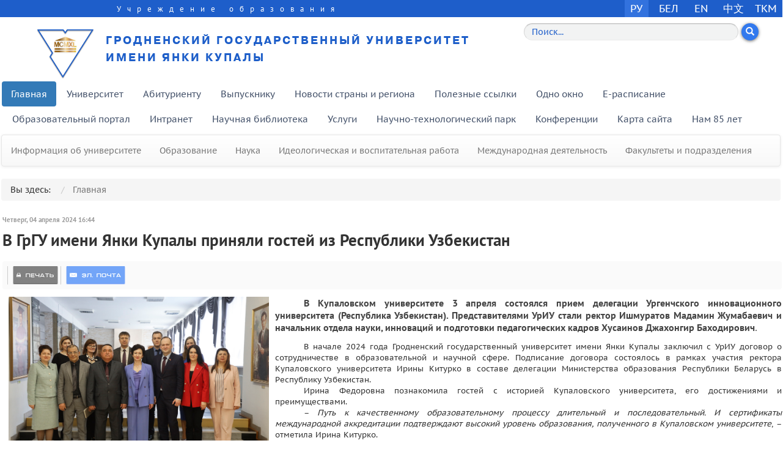

--- FILE ---
content_type: text/html; charset=utf-8
request_url: https://www.grsu.by/component/k2/item/49753-v-grgu-imeni-yanki-kupaly-prinyali-gostej-iz-respubliki-uzbekistan.html
body_size: 11374
content:
<!DOCTYPE html><html prefix="og: http://ogp.me/ns#" lang="ru-RU"><head><meta http-equiv="X-UA-Compatible" content="IE=edge"><base href="https://www.grsu.by/component/k2/item/49753-v-grgu-imeni-yanki-kupaly-prinyali-gostej-iz-respubliki-uzbekistan.html" /><meta http-equiv="content-type" content="text/html; charset=utf-8" /><meta name="keywords" content="гргу,международная деятельность" /><meta name="rights" content="Гродненский государственный университет имени Янки Купалы" /><meta property="og:url" content="https://www.grsu.by/component/k2/item/49753-v-grgu-imeni-yanki-kupaly-prinyali-gostej-iz-respubliki-uzbekistan.html" /><meta property="og:type" content="article" /><meta property="og:title" content="Гродненский государственный университет имени Янки Купалы - В ГрГУ имени Янки Купалы приняли гостей из Республики Узбекистан" /><meta property="og:description" content="В Купаловском университете 3 апреля состоялся прием делегации Ургенчского инновационного университета (Республика Узбекистан). Представителями УрИУ стали ректор Ишмуратов Мадамин Жумабаевич и начальник отдела науки, инноваций и подготовки педагогических кадров Хусаинов Джахонгир Баходирович. В начал..." /><meta name="twitter:card" content="summary" /><meta name="twitter:site" content="@grsu_grodno" /><meta name="twitter:title" content="Гродненский государственный университет имени Янки Купалы - В ГрГУ имени Янки Купалы приняли гостей из Республики Узбекистан" /><meta name="twitter:description" content="В Купаловском университете 3 апреля состоялся прием делегации Ургенчского инновационного университета (Республика Узбекистан). Представителями УрИУ стали ректор Ишмуратов Мадамин Жумабаевич и начальни..." /><meta name="description" content="В Купаловском университете 3 апреля состоялся прием делегации Ургенчского инновационного университета (Республика Узбекистан). Представителями УрИУ ст..." /><title>Гродненский государственный университет имени Янки Купалы - В ГрГУ имени Янки Купалы приняли гостей из Республики Узбекистан</title><link href="/templates/grsu/favicon.ico" rel="shortcut icon" type="image/vnd.microsoft.icon" /><link href="https://www.grsu.by/component/k2/item/49753-v-grgu-imeni-yanki-kupaly-prinyali-gostej-iz-respubliki-uzbekistan.html" rel="canonical" /><link href="https://cdn.jsdelivr.net/npm/magnific-popup@1.1.0/dist/magnific-popup.min.css" rel="stylesheet" type="text/css" /><link href="https://cdn.jsdelivr.net/npm/simple-line-icons@2.4.1/css/simple-line-icons.css" rel="stylesheet" type="text/css" /><link href="/components/com_k2/css/k2.css?v=2.10.3&b=20200429" rel="stylesheet" type="text/css" /><link rel="stylesheet" type="text/css" href="/media/plg_jchoptimize/cache/css/1174c52d02c810201cdfe4092f3f9715.css" /><link href="/plugins/system/jcemediabox/css/jcemediabox.css?1d12bb5a40100bbd1841bfc0e498ce7b" rel="stylesheet" type="text/css" /><link href="/plugins/system/jcemediabox/themes/standard/css/style.css?50fba48f56052a048c5cf30829163e4d" rel="stylesheet" type="text/css" /><link href="/media/mod_languages/css/template.css" rel="stylesheet" type="text/css" /><style type="text/css">.mfp-iframe-holder{padding:10px}.mfp-iframe-holder .mfp-content{max-width:100%;width:100%;height:100%}.mfp-iframe-scaler iframe{background:#fff;padding:10px;box-sizing:border-box;box-shadow:none}</style> <script type="application/json" class="joomla-script-options new">{"csrf.token":"8c6573dea2986982b849aa4e4df97c72","system.paths":{"root":"","base":""}}</script> <script type="application/ld+json">{"@context":"https://schema.org","@type":"Article","mainEntityOfPage":{"@type":"WebPage","@id":"https://www.grsu.by/component/k2/item/49753-v-grgu-imeni-yanki-kupaly-prinyali-gostej-iz-respubliki-uzbekistan.html"},"url":"https://www.grsu.by/component/k2/item/49753-v-grgu-imeni-yanki-kupaly-prinyali-gostej-iz-respubliki-uzbekistan.html","headline":"Гродненский государственный университет имени Янки Купалы - В ГрГУ имени Янки Купалы приняли гостей из Республики Узбекистан","datePublished":"2024-04-04 13:44:43","dateModified":"2024-04-04 13:44:43","author":{"@type":"Person","name":"АРИНОВИЧ АНАСТАСИЯ ЮРЬЕВНА","url":"https://www.grsu.by/component/k2/itemlist/user/4972-apinovichanastasiyayupyevna.html"},"publisher":{"@type":"Organization","name":"Гродненский государственный университет имени Янки Купалы","url":"https://www.grsu.by/","logo":{"@type":"ImageObject","name":"Гродненский государственный университет имени Янки Купалы","width":"","height":"","url":"https://www.grsu.by/"}},"articleSection":"https://www.grsu.by/component/k2/itemlist/category/20-medunarodnaya-deyatelnost.html","keywords":"гргу,международная деятельность","description":"В Купаловском университете 3 апреля состоялся прием делегации Ургенчского инновационного университета (Республика Узбекистан). Представителями УрИУ стали ректор Ишмуратов Мадамин Жумабаевич и начальник отдела науки, инноваций и подготовки педагогических кадров Хусаинов Джахонгир Баходирович.","articleBody":"В Купаловском университете 3 апреля состоялся прием делегации Ургенчского инновационного университета (Республика Узбекистан). Представителями УрИУ стали ректор Ишмуратов Мадамин Жумабаевич и начальник отдела науки, инноваций и подготовки педагогических кадров Хусаинов Джахонгир Баходирович. В начале 2024 года Гродненский государственный университет имени Янки Купалы заключил с УрИУ договор о сотрудничестве в образовательной и научной сфере. Подписание договора состоялось в рамках участия ректора Купаловского университета Ирины Китурко в составе делегации Министерства образования Республики Беларусь в Республику Узбекистан. Ирина Федоровна познакомила гостей с историей Купаловского университета, его достижениями и преимуществами. – Путь к качественному образовательному процессу длительный и последовательный. И сертификаты международной аккредитации подтверждают высокий уровень образования, полученного в Купаловском университете, – отметила Ирина Китурко. На встрече обсуждались перспективы сотрудничества, в том числе в области совместного проведения научных мероприятий. Также гости выразили интерес к подготовке студентов по специальностям «Экономика», «Психология», «История», «Начальное образование» и «Туризм и гостеприимство» в различных формах. – Купаловский университет перспективен с точки зрения сохранения традиций и использования инноваций, – отметил ректор Ургенчского инновационного университета. Обе стороны выразили заинтересованность в дальнейшем плодотворном сотрудничестве с целью обогащения образовательного процесса обоих учреждений образования. Встреча продолжилась знакомством гостей с потенциалом Научно-технологического парка ГрГУ имени Янки Купалы, а также факультетов психологии и экономики и управления."}</script><link rel="stylesheet" type="text/css" href="/media/plg_jchoptimize/cache/css/7d1655232343444062cc8058a4a51291.css" /> <script type="application/javascript" src="/media/plg_jchoptimize/cache/js/54c818c91500d98ddf622d2925bc5d19.js"></script> <script src="https://cdn.jsdelivr.net/npm/magnific-popup@1.1.0/dist/jquery.magnific-popup.min.js" type="text/javascript"></script> <script src="/media/k2/assets/js/k2.frontend.js?v=2.10.3&b=20200429&sitepath=/" type="text/javascript"></script> <script type="application/javascript" src="/media/plg_jchoptimize/cache/js/c426916bcad71ed78c797c7ab72c97c7.js"></script> <script src="/plugins/system/jcemediabox/js/jcemediabox.js?0c56fee23edfcb9fbdfe257623c5280e" type="text/javascript"></script> <script type="text/javascript">JCEMediaBox.init({popup:{width:"",height:"",legacy:0,lightbox:0,shadowbox:0,resize:1,icons:1,overlay:1,overlayopacity:0.8,overlaycolor:"#000000",fadespeed:500,scalespeed:500,hideobjects:0,scrolling:"fixed",close:2,labels:{'close':'Закрыть','next':'Далее','previous':'Назад','cancel':'Отмена','numbers':'{$current} из {$total}'},cookie_expiry:"",google_viewer:0},tooltip:{className:"tooltip",opacity:0.8,speed:150,position:"br",offsets:{x:16,y:16}},base:"/",imgpath:"plugins/system/jcemediabox/img",theme:"standard",themecustom:"",themepath:"plugins/system/jcemediabox/themes",mediafallback:0,mediaselector:"audio,video"});jQuery(function($){initTooltips();$("body").on("subform-row-add",initTooltips);function initTooltips(event,container){container=container||document;$(container).find(".hasTooltip").tooltip({"html":true,"container":"body"});}});</script><link href="/templates/grsu/css/modules/menu.css?ver=126" rel="stylesheet" media="screen"><link href="/templates/grsu/css/modules/k2articles.css?ver=126" rel="stylesheet" media="screen"><link href="/templates/grsu/css/modules/jo_k2_slideshow.css" rel="stylesheet" media="screen"><link href="/templates/grsu/css/modules/plitka.css?ver=124" rel="stylesheet" media="screen"><link href="/templates/grsu/css/modules/achievements.css" rel="stylesheet" media="screen"><link href="/templates/grsu/css/modules/styles-carousel.css" rel="stylesheet" media="screen"><link href="/templates/grsu/css/modules/massmedia.css" rel="stylesheet" media="screen"><link href="/templates/grsu/css/modules/tiles.css?ver=1" rel="stylesheet" media="screen"><link href="/templates/grsu/css/modules/modules.css?ver=124" rel="stylesheet" media="screen"><link rel="stylesheet" type="text/css" href="/media/plg_jchoptimize/cache/css/096bfe997ce3b660709a4f85ba0e8207.css" /><link href="/templates/grsu/css/modules/smartcountdown.css?ver=1" rel="stylesheet" media="screen"><link rel="stylesheet" type="text/css" href="/media/plg_jchoptimize/cache/css/c73a950c5d5df2b96268a7235b05d500.css" /><link rel="apple-touch-icon" href="/templates/grsu/apple-touch-icon.png"><link rel="icon" href="/templates/grsu/favicon.ico"><!--[if lt IE 9]>
        <script async src="https://oss.maxcdn.com/html5shiv/3.7.2/html5shiv.min.js"></script>
        <script async src="https://oss.maxcdn.com/respond/1.4.2/respond.min.js"></script>
        <link href="/templates/grsu/css/ie8.css" rel="stylesheet" media="screen">
    <![endif]--><meta name="yandex-verification" content="50b60b688739f0ad" /><meta name="google-site-verification" content="u4iyllxBMynGWG6IWQAn9mN_OuOsoI5JLp2CMFZP54Y" /> <script type="application/javascript" src="/media/plg_jchoptimize/cache/js/1fd170f9262cfaf31b9c15c3b8d61684.js"></script> <script type="text/javascript">(function(i,s,o,g,r,a,m){i['GoogleAnalyticsObject']=r;i[r]=i[r]||function(){(i[r].q=i[r].q||[]).push(arguments)},i[r].l=1*new Date();a=s.createElement(o),m=s.getElementsByTagName(o)[0];a.async=1;a.src=g;m.parentNode.insertBefore(a,m)})(window,document,'script','//www.google-analytics.com/analytics.js','ga');ga('create','UA-27287784-1','grsu.by');ga('send','pageview');</script> <script async src="https://www.googletagmanager.com/gtag/js?id=G-LS55YJQ3VP"></script> <script>window.dataLayer=window.dataLayer||[];function gtag(){dataLayer.push(arguments);}
gtag('js',new Date());gtag('config','G-LS55YJQ3VP');gtag('config','G-VZB5DCY9LP');</script> </head><body> <header id="top"><div class="container-fluid"><div class="row blueline"><div class="col-sm-7 col-md-7 col-lg-7 eduline"><h5>Учреждение образования</h5></div><div class="col-sm-5 col-md-5 col-lg-5 langtoggle text-right"><div class="mod-languages"><ul class="lang-inline"> <li class="lang-active" dir="ltr"> <a href="/component/k2/item/49753-v-grgu-imeni-yanki-kupaly-prinyali-gostej-iz-respubliki-uzbekistan.html"> РУ </a> </li> <li class="" dir="ltr"> <a href="/by/"> БЕЛ </a> </li> <li><a href="http://en.grsu.by/index.php?lang=en" target="_blank">EN</a></li> <li><a href="http://en.grsu.by/index.php?lang=cn" target="_blank">中文</a></li> <li><a href="http://en.grsu.by/index.php?lang=tm" target="_blank">TKM</a></li> </ul> </div> </div> </div><div class="row"> </div><div class="row" style="/* background-image: url('/templates/grsu/img/Fon.png'); */"><div class="col-sm-8 col-md-8 col-lg-8"> <a href="/" class="link"><h1 class="sitename"> <img src="/templates/grsu/img/logo.png" alt="Гродненский государственный университет имени Янки Купалы"> Гродненский государственный университет имени Янки Купалы </h1></a> </div><div id="k2ModuleBox404" class="col-xs-12 col-sm-4 col-md-4 k2SearchBlock"><form action="/component/k2/itemlist/search.html" method="get" autocomplete="off" class="k2SearchBlockForm"><div class="row search_top"><div class="col-xs-10 col-sm-10 col-md-10 search_form"> <input type="text" value="Поиск..." name="searchword" maxlength="" size="" alt="Поиск" class="inputbox form-control search" onblur="if(this.value=='') this.value='Поиск...';" onfocus="if(this.value=='Поиск...') this.value='';" /> </div><div class="col-xs-2 col-sm-2 col-md-2 search_form"> <button type="submit" class="btn search-btn glyphicon glyphicon-search" onclick="this.form.searchword.focus();"></button> <input type="hidden" name="categories" value="" /> </div></div></form></div><div class="col-sm-4 col-md-4 col-lg-4"> </div> </div><div class="row"><div class="col-sm-12 col-md-12 col-lg-12 text-left headermenu"><ul class="menu nav nav-pills pull-left"> <li class="item-145 active current parent"><a href="/" >Главная</a></li><li class="item-2365"><a href="/glavnaya/univer.html" >Университет</a></li><li class="item-142"><a href="https://abit.grsu.by" target="_blank" rel="noopener noreferrer">Абитуриенту</a></li><li class="item-1422 parent"><a href="/vypuskniku-ru.html" >Выпускнику</a></li><li class="item-1435"><a href="/cal.html" >Новости страны и региона</a></li><li class="item-2072"><a href="/poleznye-ssylki.html" >Полезные ссылки</a></li><li class="item-1615"><a href="/glavnaya/odno-okno.html" >Одно окно</a></li><li class="item-1438 parent"><a href="/e-raspisanie/student.html" >E-расписание</a></li><li class="item-568"><a href="https://edu.grsu.by" target="_blank" rel="noopener noreferrer">Образовательный портал</a></li><li class="item-143"><a href="https://intra.grsu.by" target="_blank" rel="noopener noreferrer">Интранет</a></li><li class="item-2218"><a href="https://lib.grsu.by/" target="_blank" rel="noopener noreferrer">Научная библиотека</a></li><li class="item-144"><a href="https://market.grsu.by" target="_blank" rel="noopener noreferrer">Услуги</a></li><li class="item-2067"><a href="/ntp.html" >Научно-технологический парк</a></li><li class="item-2287"><a href="/glavnaya/science/konferentsii.html" >Конференции</a></li><li class="item-1635"><a href="/sitemap.html" >Карта сайта</a></li><li class="item-2360"><a href="/nam-85-let.html" >Нам 85 лет</a></li></ul></div></div></div></header><aside><div class="container-fluid"> <nav class="navbar navbar-default"><ul class="menu nav navbar-nav" id="menutop"> <li class="item-1143 parent"><a class="item-1143 parent"href="/glavnaya/univer.html" >Информация об университете</a></li><li class="item-1144 parent"><a class="item-1144 parent"href="/glavnaya/edu.html" >Образование</a></li><li class="item-1145 parent"><a class="item-1145 parent"href="/glavnaya/science.html" >Наука</a></li><li class="item-1146 parent"><a class="item-1146 parent"href="/glavnaya/upbringing.html" >Идеологическая и воспитательная работа</a></li><li class="item-1148 parent"><a class="item-1148 parent"href="/glavnaya/intactivity.html" >Международная деятельность</a></li><li class="item-1147 parent"><a class="item-1147 parent"href="/glavnaya/department.html" >Факультеты и подразделения</a></li></ul></nav><ol itemscope itemtype="https://schema.org/BreadcrumbList" class="breadcrumb "> <li> Вы здесь: &#160; </li> <li itemprop="itemListElement" itemscope itemtype="https://schema.org/ListItem" class="active"> <span itemprop="name"> Главная </span> <meta itemprop="position" content="1"></li> </ol><div class="clearfix"></div><div class="clearfix"></div><div class="row"><div class="col-sm-12 col-md-12 col-lg-12"><div id="system-message-container"> </div><div class="row"><div class="col-md-12"> <span id="startOfPageId49753"></span> <div id="k2Container" class="itemView"><div class="itemHeader"> <span class="itemDateCreated"> Четверг, 04 апреля 2024 16:44 </span> <h2 class="itemTitle"> В ГрГУ имени Янки Купалы приняли гостей из Республики Узбекистан </h2></div><div class="itemToolbar"><ul> <li> <span class="itemTextResizerTitle">размер шрифта</span> <a href="#" id="fontDecrease"> <span>уменьшить размер шрифта</span> <img src="/components/com_k2/images/system/blank.gif" alt="уменьшить размер шрифта" /> </a> <a href="#" id="fontIncrease"> <span>увеличить размер шрифта</span> <img src="/components/com_k2/images/system/blank.gif" alt="увеличить размер шрифта" /> </a> </li> <li> <a class="itemPrintLink" rel="nofollow" href="/component/k2/item/49753-v-grgu-imeni-yanki-kupaly-prinyali-gostej-iz-respubliki-uzbekistan.html?tmpl=component&amp;print=1" onclick="window.open(this.href,'printWindow','width=900,height=600,location=no,menubar=no,resizable=yes,scrollbars=yes'); return false;"> <span>Печать</span> </a> </li> <li> <a class="itemEmailLink" rel="nofollow" href="/component/mailto/?tmpl=component&amp;template=grsu&amp;link=3cd691558de54649b5adc1813d51d9910dfcc62b" onclick="window.open(this.href,'emailWindow','width=400,height=350,location=no,menubar=no,resizable=no,scrollbars=no'); return false;"> <span>Эл. почта</span> </a> </li> </ul><div class="clr"></div></div><div class="itemBody"><div class="itemIntroText"><p style="margin-bottom: 0.0001pt; text-align: justify; text-indent: 35.45pt; line-height: normal;"><strong><img src="/images/gallery/2024/4/04_yzbekistan/IMG_7033.jpg" alt="IMG 7033" width="426" height="284" style="margin: 0px 10px 5px; float: left;" />В Купаловском университете 3 апреля состоялся прием делегации Ургенчского инновационного университета (Республика Узбекистан). Представителями УрИУ стали ректор Ишмуратов Мадамин Жумабаевич и начальник отдела науки, инноваций и подготовки педагогических кадров Хусаинов Джахонгир Баходирович</strong>.</p></div><div class="itemFullText"><p style="margin-bottom: 0.0001pt; text-align: justify; text-indent: 35.45pt; line-height: normal;">В начале 2024 года Гродненский государственный университет имени Янки Купалы заключил с УрИУ договор о сотрудничестве в образовательной и научной сфере. Подписание договора состоялось в рамках участия ректора Купаловского университета Ирины Китурко в составе делегации Министерства образования Республики Беларусь в Республику Узбекистан.</p><p style="margin-bottom: 0.0001pt; text-align: justify; text-indent: 35.45pt; line-height: normal;">Ирина Федоровна познакомила гостей с историей Купаловского университета, его достижениями и преимуществами.</p><p style="margin-bottom: 0.0001pt; text-align: justify; text-indent: 35.45pt; line-height: normal;">– <em>Путь к качественному образовательному процессу длительный и последовательный. И сертификаты международной аккредитации подтверждают высокий уровень образования, полученного в Купаловском университете</em>, – отметила Ирина Китурко.</p><p style="margin-bottom: 0.0001pt; text-align: justify; text-indent: 35.45pt; line-height: normal;">На встрече обсуждались перспективы сотрудничества, в том числе в области совместного проведения научных мероприятий. Также гости выразили интерес к подготовке студентов по специальностям «Экономика», «Психология», «История», «Начальное образование» и «Туризм и гостеприимство» в различных формах.</p><p style="margin-bottom: 0.0001pt; text-align: justify; text-indent: 35.45pt; line-height: normal;">– <em>Купаловский университет перспективен с точки зрения сохранения традиций и использования инноваций</em>, – отметил ректор Ургенчского инновационного университета.</p><p style="margin-bottom: 0.0001pt; text-align: justify; text-indent: 35.45pt; line-height: normal;">Обе стороны выразили заинтересованность в дальнейшем плодотворном сотрудничестве с целью обогащения образовательного процесса обоих учреждений образования.</p><p style="margin-bottom: 0.0001pt; text-align: justify; text-indent: 35.45pt; line-height: normal;">Встреча продолжилась знакомством гостей с потенциалом Научно-технологического парка ГрГУ имени Янки Купалы, а также факультетов психологии и экономики и управления.</p><p>&nbsp;</p><p style="text-align: center;"><div id="gallery-6855-6977e23b9dd47" class="wk-slideshow wk-slideshow-default" data-widgetkit="slideshow" data-options='{"lightbox":0,"index":0,"buttons":1,"navigation":1,"style":"default","width":600,"height":400,"autoplay":1,"order":"default","interval":5000,"duration":500,"slices":20,"animated":"fade","caption_animation_duration":500}'><div><ul class="slides"> <li><img src="/cache/widgetkit/gallery/6855/IMG_6969-1023c8dd47.jpg" width="600" height="400" alt="IMG_6969" /></li> <li><img src="[data-uri]" data-src="/cache/widgetkit/gallery/6855/IMG_6973-394d83b858.jpg" width="600" height="400" alt="IMG_6973" /></li> <li><img src="[data-uri]" data-src="/cache/widgetkit/gallery/6855/IMG_6975-3b9f31eaae.jpg" width="600" height="400" alt="IMG_6975" /></li> <li><img src="[data-uri]" data-src="/cache/widgetkit/gallery/6855/IMG_6984-e58e2a1575.jpg" width="600" height="400" alt="IMG_6984" /></li> <li><img src="[data-uri]" data-src="/cache/widgetkit/gallery/6855/IMG_6988-ffdbde3b0f.jpg" width="600" height="400" alt="IMG_6988" /></li> <li><img src="[data-uri]" data-src="/cache/widgetkit/gallery/6855/IMG_6992-f41bebad86.jpg" width="600" height="400" alt="IMG_6992" /></li> <li><img src="[data-uri]" data-src="/cache/widgetkit/gallery/6855/IMG_7021-f32db5ae57.jpg" width="600" height="400" alt="IMG_7021" /></li> <li><img src="[data-uri]" data-src="/cache/widgetkit/gallery/6855/IMG_7033-3b410d23dc.jpg" width="600" height="400" alt="IMG_7033" /></li> <li><img src="[data-uri]" data-src="/cache/widgetkit/gallery/6855/IMG_7037-dfa295b30f.jpg" width="600" height="400" alt="IMG_7037" /></li> </ul><div class="next"></div><div class="prev"></div><div class="caption"></div><ul class="captions"><li></li><li></li><li></li><li></li><li></li><li></li><li></li><li></li><li></li></ul></div><ul class="nav"><li><span></span></li><li><span></span></li><li><span></span></li><li><span></span></li><li><span></span></li><li><span></span></li><li><span></span></li><li><span></span></li><li><span></span></li></ul></div></p></div><div class="clr"></div><div class="clr"></div></div><div class="itemSocialSharing"><div class="itemTwitterButton"> <a href="https://twitter.com/share" class="twitter-share-button" data-count="horizontal" data-via="grsu_grodno"> Твитнуть </a> <script type="text/javascript" src="//platform.twitter.com/widgets.js"></script> </div><div class="itemFacebookButton"><div id="fb-root"></div> <script type="text/javascript">(function(d,s,id){var js,fjs=d.getElementsByTagName(s)[0];if(d.getElementById(id))return;js=d.createElement(s);js.id=id;js.src="//connect.facebook.net/ru_RU/all.js#xfbml=1";fjs.parentNode.insertBefore(js,fjs);}(document,'script','facebook-jssdk'));</script><div class="fb-like" layout="button_count" share="1"></div></div><div class="clr"></div></div><div class="itemLinks"><div class="itemCategory"> <span>Опубликовано в</span> <a href="/component/k2/itemlist/category/20-medunarodnaya-deyatelnost.html">Международная деятельность</a> </div><div class="itemTagsBlock"> <span>Теги</span> <ul class="itemTags"> <li><a href="/component/k2/itemlist/tag/гргу.html">гргу</a></li> <li><a href="/component/k2/itemlist/tag/международная%20деятельность.html">международная деятельность</a></li> </ul><div class="clr"></div></div><div class="clr"></div></div></div></div><div class="col-md-3 hidden"><div class="newsList"><div class="newsListTitle"><div class="newsListTitle_h3"><h3>Новости</h3></div></div></div><div class="clr"></div></div></div><div class="itemBackToTop"> <a class="k2Anchor" href="/component/k2/item/49753-v-grgu-imeni-yanki-kupaly-prinyali-gostej-iz-respubliki-uzbekistan.html#startOfPageId49753"> Наверх </a> </div><div class="clr"></div></div></div><div class="clearfix"></div></div></aside><br><footer><div class="container-fluid"><div class="row banners"><div class="col-sm-12 col-md-12 col-lg-12 text-center"><ul> <li> <a href="https://www.president.gov.by/" target="_blank"> <img class="img-responsive" src="/templates/grsu/img/ban1.png" width="160" height="45" alt=""> </a> </li> <li> <a href="https://www.government.by" target="_blank"> <img class="img-responsive" src="/templates/grsu/img/ban6.png" width="160" height="45" alt=""> </a> </li> <li> <a href="https://edu.gov.by/" target="_blank"> <img class="img-responsive" src="/templates/grsu/img/ban2.png" width="160" height="45" alt=""> </a> </li> <li> <a href="https://www.mil.by" target="_blank"> <img class="img-responsive" src="/templates/grsu/img/ban7.png" width="160" height="45" alt=""> </a> </li> <li> <a href="http://xn----7sbgfh2alwzdhpc0c.xn--90ais/" target="_blank"> <img class="img-responsive" src="/templates/grsu/img/ban3.png" width="160" height="45" alt=""> </a> </li> <li> <a href="https://xn--d1acdremb9i.xn--90ais/" target="_blank"> <img class="img-responsive" src="/templates/grsu/img/ban8.png" width="160" height="45" alt=""> </a> </li> <li> <a href="https://www.abiturient.by/" target="_blank"> <img class="img-responsive" src="/templates/grsu/img/ban5.png" width="160" height="45" alt=""> </a> </li> <li> <a href="https://pravo.by/" target="_blank"> <img class="img-responsive" src="/templates/grsu/img/ban9.png" width="160" height="45" alt=""> </a> </li> </ul> </div> </div><div class="clearfix"></div><div class="row unititle text-center"><h5>Высшее образование в Республике Беларусь</h5></div><div class="row universities"><div class="col-sm-12 col-md-12 text-center"><div class="carousel shadow"><div class="carousel-button-left"><a href="#"></a></div><div class="carousel-button-right"><a href="#"></a></div><div class="carousel-wrapper"><div class="carousel-items"><div class="carousel-block"> <center> <a href="http://www.institutemvd.by/" target="_blank"> <img src="/images/logo_www/imvd.png" alt="Могилевский институт МВД Республики Беларусь" title="Могилевский институт МВД Республики Беларусь" /> </a> </center> </div><div class="carousel-block"> <center> <img src="/images/logo_www/akad_mu.png" alt="Белорусская государственная академия музыки" title="Белорусская государственная академия музыки" /> </center> </div><div class="carousel-block"> <center> <a href="http://bseu.by" target="_blank"> <img src="/images/logo_www/bseu-logo.gif" alt="Белорусский государственный экономический университет" title="Белорусский государственный экономический университет" /> </a> </center> </div><div class="carousel-block"> <center> <img src="/images/logo_www/belmapo.png" alt="Белорусская медицинская академия последипломного образования" title="Белорусская медицинская академия последипломного образования" /> </center> </div><div class="carousel-block"> <center> <a href="http://www.ggau.by/" target="_blank"> <img src="/images/logo_www/ggau.png" alt="Гродненский государственный аграрный университет" title="Гродненский государственный аграрный университет" /> </a> </center> </div><div class="carousel-block"> <center> <a href="http://www.grsmu.by/" target="_blank"> <img src="/images/logo_www/grsmu.png" alt="Гродненский государственный медицинский университет" title="Гродненский государственный медицинский университет" /> </a> </center> </div><div class="carousel-block"> <center> <img src="/images/logo_www/bip.png" alt="БИП - Институт правоведения" title="БИП - Институт правоведения" /> </center> </div><div class="carousel-block"> <center> <a href="http://www.gsmu.by/" target="_blank"> <img src="/images/logo_www/gsmu.png" alt="Гомельский государственный медицинский университет" title="Гомельский государственный медицинский университет" /> </a> </center> </div><div class="carousel-block"> <center> <img src="/images/logo_www/bsmu.png" alt="Белорусский государственный медицинский университет" title="Белорусский государственный медицинский университет" /> </center> </div><div class="carousel-block"> <center> <img src="/images/logo_www/bteu.png" alt="Белорусский торгово-экономический университет потребительской кооперации" title="Белорусский торгово-экономический университет потребительской кооперации" /> </center> </div><div class="carousel-block"> <center> <a href="https://www.bstu.by/" target="_blank"> <img src="/images/logo_www/bstu.png" alt="Брестский государственный технический университет" title="Брестский государственный технический университет" /> </a> </center> </div><div class="carousel-block"> <center> <a href="http://www.brsu.by/" target="_blank"> <img src="/images/logo_www/brsu.png" alt="Брестский государственный университет имени А.С. Пушкина" title="Брестский государственный университет имени А.С. Пушкина" /> </a> </center> </div><div class="carousel-block"> <center> <img src="/images/logo_www/vstu.png" alt="Витебский государственный технологический университет" title="Витебский государственный технологический университет" /> </center> </div><div class="carousel-block"> <center> <a href="http://www.barsu.by/" target="_blank"> <img src="/images/logo_www/barsu.gif" alt="Барановичский государственный университет" title="Барановичский государственный университет" /> </a> </center> </div><div class="carousel-block"> <center> <img src="/images/logo_www/bgatu.gif" alt="Белорусский государственный аграрный технический университет" title="Белорусский государственный аграрный технический университет" /> </center> </div><div class="carousel-block"> <center> <a href="http://www.mslu.by/" target="_blank"> <img src="/images/logo_www/mslu.png" alt="Минский государственный лингвистический университет" title="Минский государственный лингвистический университет" /> </a> </center> </div><div class="carousel-block"> <center> <img src="/images/logo_www/poles.png" alt="Полесский государственный университет" title="Полесский государственный университет" /> </center> </div><div class="carousel-block"> <center> <img src="/images/logo_www/pgu.png" alt="Полоцкий государственный университет имени Евфросинии Полоцкой" title="Полоцкий государственный университет имени Евфросинии Полоцкой" /> </center> </div><div class="carousel-block"> <center> <img src="/images/logo_www/mgup.png" alt="Могилевский государственный университет продовольствия" title="Могилевский государственный университет продовольствия" /> </center> </div><div class="carousel-block"> <center> <a href="http://www.bsuir.by/" target="_blank"> <img src="/images/logo_www/bsuir.png" alt="Белорусский государственный университет информатики и радиоэлектроники" title="Белорусский государственный университет информатики и радиоэлектроники" /> </a> </center> </div><div class="carousel-block"> <center> <a href="http://www.miu.by/" target="_blank"> <img src="/images/logo_www/miu.png" alt="Минский инновационный университет" title="Минский инновационный университет" /> </a> </center> </div><div class="carousel-block"> <center> <a href="https://gsu.by/" target="_blank"> <img src="/images/logo_www/gsu.png" alt="Гомельский государственный университет им. Ф. Скорины" title="Гомельский государственный университет им. Ф. Скорины" /> </a> </center> </div><div class="carousel-block"> <center> <a href="https://msu.by/" target="_blank"> <img src="/images/logo_www/msu.png" alt="Могилевский государственный университет имени А.А. Кулешова" title="Могилевский государственный университет имени А.А. Кулешова" /> </a> </center> </div><div class="carousel-block"> <center> <a href="https://www.amia.by/" target="_blank"> <img src="/images/logo_www/mvd.png" alt="Академия МВД Республики Беларусь" title="Академия МВД Республики Беларусь" /> </a> </center> </div><div class="carousel-block"> <center> <a href="http://www.vsavm.by/" target="_blank"> <img src="/images/logo_www/vit.png" alt="Витебская ордена «Знак Почета» государственная академия ветеринарной медицины" title="Витебская ордена «Знак Почета» государственная академия ветеринарной медицины" /> </a> </center> </div><div class="carousel-block"> <center> <img src="/images/logo_www/gstu.png" alt="Гомельский государственный технический университет имени П.О.Сухого" title="Гомельский государственный технический университет имени П.О.Сухого" /> </center> </div><div class="carousel-block"> <center> <a href="https://www.vsu.by/" target="_blank"> <img src="/images/logo_www/vsu.png" alt="Витебский государственный университет имени П. М. Машерова" title="Витебский государственный университет имени П. М. Машерова" /> </a> </center> </div><div class="carousel-block"> <center> <img src="/images/logo_www/ucp.png" alt="Университет гражданской защиты" title="Университет гражданской защиты" /> </center> </div><div class="carousel-block"> <center> <a href="http://www.mspu.by/" target="_blank"> <img src="/images/logo_www/mspu.png" alt="Мозырский государственный педагогический университет имени И.П. Шамякина" title="Мозырский государственный педагогический университет имени И.П. Шамякина" /> </a> </center> </div><div class="carousel-block"> <center> <a href="http://www.vsmu.by" target="_blank"> <img src="/images/logo_www/vgmu.png" alt="Витебский государственный ордена Дружбы народов медицинский университет" title="Витебский государственный ордена Дружбы народов медицинский университет" /> </a> </center> </div><div class="carousel-block"> <center> <img src="/images/intpartners/projects/bgu.png" alt="Белорусский государственный университет" title="Белорусский государственный университет" /> </center> </div><div class="carousel-block"> <center> <img src="/images/intpartners/projects/bgpu.png" alt="Белорусский государственный педагогический университет имени Максима Танка" title="Белорусский государственный педагогический университет имени Максима Танка" /> </center> </div><div class="carousel-block"> <center> <img src="/images/intpartners/projects/belsut_tz.png" alt="Белорусский государственный университет транспорта" title="Белорусский государственный университет транспорта" /> </center> </div><div class="carousel-block"> <center> <img src="/images/intpartners/projects/akad_upr_prez.png" alt="Академия управления при Президенте Республики Беларусь" title="Академия управления при Президенте Республики Беларусь" /> </center> </div> </div> </div> </div> </div> </div><div class="clearfix"></div><div class="row footer network"><div class="col-sm-4 col-md-4 col-lg-4 text-left footer-copyright__height"><div class="row "><div class="col-sm-4 col-md-4 col-lg-4 "> <a href="https://smu.grsu.by/" target="_blank"> <img src="/images/stb.png" width="53" height="43" alt="smu" class="img_bottom" /> </a> </div><div class="col-sm-4 col-md-4 col-lg-4 "> <a href="https://www.grsu.by/component/k2/item/42080-grgu-imeni-yanki-kupaly-v-chetvertyj-raz-udostoen-zvaniya-laureata-konkursa-premiya-pravitelstva-respubliki-belarus-za-dostizheniya-v-oblasti-kachestva.html" target="_blank"> <img src="/images/prov.gif" width="51" height="53" alt="premiya" class="img_bottom_2" /> </a> </div><div class="col-sm-4 col-md-4 col-lg-4 "> <a href="http://www.topuniversities.com/universities/yanka-kupala-state-university-grodno" target="_blank"> <img src="/images/ranked.png" width="53" height="43" alt="ranked" class="img_bottom" /> </a> </div></div><div class="row "><div class="col-sm-4 col-md-4 col-lg-4 "> <a href="https://edu.gov.by/105-let-organam-gosudarstvennogo-upravleniya-sistemoy-obrazovaniya-respubliki-belarus/" target="_blank"> <img src="/images/105let.jpg" width="95" height="63" alt="105let" /> </a> </div><div class="col-sm-4 col-md-4 col-lg-4 "> <a href="https://grodno-region.gov.by/ru/exstremizm-ru" target="_blank"> <img src="/images/antiteror.jpg" width="95" height="63" alt="antiteror" /> </a> </div><div class="col-sm-4 col-md-4 col-lg-4 "> <a href="https://grsu.by/index.php?option=com_k2&view=item&id=51604:poleznaya-informatsiya&Itemid=685&lang=ru" target="_blank"> <img src="/images/Stop_narkotiki.jpg" width="66" height="63" alt="Stop_narkotiki" /> </a> </div></div><div class="row "><div class="col-sm-4 col-md-4 col-lg-4 "> <a href="https://xn--80aafkd0amnay.xn--90ais/" target="_blank"> <img src="/images/merkovanneBel.jpg" width="95" height="63" alt="merkovanneBel" /> </a> </div><div class="col-sm-4 col-md-4 col-lg-4 "> <a href="https://spc.edu-grodno.gov.by/%D0%B4%D0%B5%D1%82%D1%8F%D0%BC-%D0%B8-%D0%BF%D0%BE%D0%B4%D1%80%D0%BE%D1%81%D1%82%D0%BA%D0%B0%D0%BC/%D1%82%D0%B5%D0%BB%D0%B5%D1%84%D0%BE%D0%BD%D1%8B-%D0%B4%D0%BE%D0%B2%D0%B5%D1%80%D0%B8%D1%8F" target="_blank"> <img src="/images/vospitanie/44193_0.png" width="95" height="63" alt="helpline" /> </a> </div><div class="col-sm-4 col-md-4 col-lg-4 "> </div> </div> <br> © 1999 – 2026<br>Гродненский государственный университет имени Янки Купалы<br>Дизайн и разработка сайта — ИАЦ, ЦСО <br> </div><div class="col-sm-4 col-md-4 col-lg-4 text-center footer-logo"> <img src="/templates/grsu/img/footer_logo.png" width="110" height="100" alt=""> <h5>Гродненский государственный университет имени Янки Купалы</h5></div><div class="col-sm-4 col-md-4 col-lg-4 text-right footer-contacts__height"><div class="row"> Республика Беларусь, г. Гродно, 230023, ул. Ожешко, 22<br>Телефон: +375 (152) 73-19-00, факс: +375 (152) 73-19-10<br><a href='mailto:mail@grsu.by'>mail@grsu.by</a><br>Если у Вас возникли вопросы по содержанию сайта,<br>обращайтесь по телефонам: 39-63-16, 73-19-72.<br> </div><div class="row" style="margin-bottom: 15px;"><table border="0" width="69%" align="right"> <tr> <td><a href="https://t.me/grsu_official" target="_blank"><img src="/templates/grsu/img/tg25.png" alt="telegram"></a></td> <td><a href="https://instagram.com/grsu_grodno" target="_blank"><img src="/templates/grsu/img/inst25.png" alt="instagram"></a></td> <td><a href="https://www.youtube.com/user/GrSUby" target="_blank"><img src="/templates/grsu/img/yt25.png" alt="youtube"></a></td> <td><a href="https://vk.com/grsu_news" target="_blank"><img src="/templates/grsu/img/vk25.png" alt="vk"></a></td> <td><a href="https://www.facebook.com/grsu.grodno" target="_blank"><img src="/templates/grsu/img/fb25.png" alt="facebook"></a></td> <td><a href="https://twitter.com/grsu_grodno" target="_blank"><img src="/templates/grsu/img/x25.png" alt="x" style="border-radius: 5px;"></a> </td> <td><a href="https://www.linkedin.com/school/yanka-kupala-state-university-of-grodno" target="_blank"><img src="/templates/grsu/img/in25.png" alt="linkedin"></a></td> <td><a href="https://www.tiktok.com/@grsu_grodno?_t=8V4WDhAi1OH&_r=1" target="_blank"><img src="/templates/grsu/img/tk25.png" alt="tiktok"></a></td> <td><a href="https://t.me/studengrsu" target="_blank"><img src="/templates/grsu/img/tg25.png" alt="telegram_studengrsu"></a></td> </tr> </table> </div><div class="row"> <a href="/politics" style="text-align: center;">Политика в отношении обработки персональных данных</a> <a href="/images/Documents/politics/VideoSurveillancePolicy.pdf" style="text-align: center;" target="_blank" rel="noopener noreferrer">Политика обработки персональных данных при видеонаблюдении</a> <a href="/images/Documents/politics/ACS_Policy.pdf" style="text-align: center;" target="_blank" rel="noopener noreferrer">Политика обработки персональных данных в системе контроля и управления доступом</a> <a href="/politika-cookies" style="text-align: center;" target="_blank" rel="noopener noreferrer">Политика в отношении обработки файлов cookie</a> </div><div class="row"> <a href="/component/k2/itemlist/category/5.html?Itemid=433&template=accessibility" style="text-align: center;"> <img src="/templates/grsu/img/eye.png" alt="accessibility" style="margin-left: 25%;margin-right: 25%; width:35px;"> <h5>Версия для слабовидящих</h5></a> </div></div></div></div></footer> <span id="top-link-block" class="hidden"> <a href="#" class="well well-sm" onclick="$('html,body').animate({scrollTop:0},'slow');return false;"> <i class="glyphicon glyphicon-chevron-up"></i> Вверх </a> </span> <script type="text/javascript">(function(d,w,c){(w[c]=w[c]||[]).push(function(){try{w.yaCounter23722978=new Ya.Metrika({id:23722978,webvisor:true,clickmap:true,trackLinks:true,accurateTrackBounce:true});}catch(e){}});var n=d.getElementsByTagName("script")[0],s=d.createElement("script"),f=function(){n.parentNode.insertBefore(s,n);};s.type="text/javascript";s.async=true;s.src=(d.location.protocol=="https:"?"https:":"http:")+"//mc.yandex.ru/metrika/watch.js";if(w.opera=="[object Opera]"){d.addEventListener("DOMContentLoaded",f,false);}else{f();}})(document,window,"yandex_metrika_callbacks");</script><noscript><div><img src="//mc.yandex.ru/watch/23722978" style="position:absolute; left:-9999px;" alt="" /></div></noscript></body></html>

--- FILE ---
content_type: text/css
request_url: https://www.grsu.by/templates/grsu/css/modules/menu.css?ver=126
body_size: 1813
content:
.headermenu{

	margin-top: -15px;

	margin-bottom: 5px;

}

/* header .headermenu li {

	height: 30px;

} */

.footer .text-left{

	margin-top: -15px;

}

.footer .text-right {

	margin-top: -15px;

}

.footer ul li a{

	font-family: pt_sans_regular;

	font-size: 12pt;

}

.footer ul li a:hover{

	background-color: #0053D1;

	color: #fff;

	text-decoration: underline;

	font-size: 12.3pt;

}

.footer ul li a:visited{

	background-color: #0053D1;

	color: #fff;

	text-decoration: underline;

}

.menu_top {

	background-color: #CAC09A;

	min-height: 55px;
	
	max-height: 165px;

}

.menu_top h3 {

	margin-top: 15px;

	color: #988F68;

	font-size: 15pt;

	font-family: pt_sans_regular;
	text-align: center;
	width: 310px;

}

.menu_top ul li{

	display: inline-block;

}

.menu_top ul{

	background-color: #988F68;

	margin-top: -47px;

    margin-left: 310px;

	margin-right: -15px;

}

.menu_top ul li a{

	color: #fff;

	height: 50px;

	padding: 12px 20px 0px 20px;

	font-size: 15pt;
	text-align: center;
	font-family: pt_sans_regular;
	max-width: 310px;
}

.menu_top ul li a:hover{

	background-color: #CAC09A;

	color: #fff;

}

.menu_top ul li a:visited{

	background-color: #CAC09A;

	color: #fff;

}

.plitkanurture .item-wrapper {
	display: inline-block;
	position: relative;
	padding: 2.5px;
}
.plitkanurture .item-wrapper .item-container {
	position: relative;
	height: 100%;
	width:100%;
	overflow: hidden;
	-webkit-box-shadow: 1px 1px 3px 0px rgba(0,0,0,0.75);
	-moz-box-shadow: 1px 1px 3px 0px rgba(0,0,0,0.75);
	box-shadow: 1px 1px 3px 0px rgba(0,0,0,0.75);
}
.plitkanurture .item-wrapper .item-container img {
	position: absolute !important;
	top: 0px;
	left:0px;
	width: 100%;
	height: auto;
	z-index: -1
}
.plitkanurture .item-wrapper .item-container a {
	display: inline-block;
	width: 100%;
	height: 100%;
	color: #fff;
	z-index: 999;
	overflow: hidden;
}
.plitkanurture .item-wrapper.no-title .item-container a {
	display: inline-block;
	width: 100%;
	height: 100%;
	color: #fff;
	z-index: 999;
}
.plitkanurture .item-wrapper.no-title .item-container a span {
	display: none;
	height: 100%;
	width: 100%;
}
.plitkanurture .item-wrapper.title .item-container a span {
	display: inline-block;
	height: 100%;
	width: 100%;
}
.plitkanurture .item-wrapper .item-container a span {
	display: inline;
    height: 35%;
    width: 100%;
    background-color: rgba(218, 222, 235, 0.8);
    position: absolute;
    bottom: 0;
    color: #253e92;
    font-size: 17pt;
    vertical-align: sub;
    text-align: center;
    /* font-style: italic; */
    font-weight: bold;
	padding: 5px 0 0 0;
}
.plitkanurture .title-full .item-container  a span {
	height: 100%;
}

.plitkanurture .r1 {
	height: 83px;
	overflow: hidden;
}
.plitkanurture .r2 {
	height: 214px;
	overflow: hidden;
}
.tiles-university .rector span.title {
    position: absolute;
    /* top: 0; */
    bottom: 0;
    left: 0;
    /* width: 45px; */
    width: 100%;
    background-color: rgba(55, 125, 191, 0.85);
	/* background-color: #2187e7; */
    word-wrap: break-word;
    /* font-size: 25px; */
    font-size: 16px;
    /* text-transform: uppercase; */
    text-align: center;
    /* padding-top: 25px; */
    padding-top: 10px;
	padding-bottom: 10px;
    padding-left: 10px;
    padding-right: 10px;
    color: white;
	letter-spacing: 2px;
}
.tiles-university .rector span.title  p{
	text-transform: uppercase;
	font-size: 20px;
}
.tiles-university .rector span.text-info {
    position: absolute;
    /* top: 40%; */
	width: 100%;
	height: 100%;
    top: 68%;
	text-align: center;
    bottom: 0;
    left: 45px;
    right: 0;
    background-color: whitesmoke;
    color: #000;
    /* padding: 10px 3px 25px 5px; */
    padding: 1px 3px 25px 5px;
    overflow: hidden;
    font-size: 11px;
}
.tiles-university .rector span b{
	 font-size: 17px !important;
}
.tiles-university .rector a {
    position: absolute;
    bottom: 0;
    right: 0;
    padding: 5px;
}
.tiles-university .rector img.title-portrait {
    position: absolute;
    height: 100px;
    top: 15px;
    left: 60px;
    z-index: 999;
}
.tiles-university .university-administration .tile-container {
	background-color: #31679A;
}
.tiles-university .university-administration span.title {
	display: inline-block;
	width: 100%;
	padding: 12px;
	font-size: 20px;
	text-align: right;
	text-transform: uppercase;
	letter-spacing: 3px;
	background-color: #377DBF;
    color: #FFFFFF;
}
.tiles-university .university-administration ul {
	list-style: none;
	padding: 0;
}
.tiles-university .university-administration ul li {
	position: relative;
	height: 65px;
	padding-left: 10px;
}
.tiles-university .university-administration ul li:hover {
	background-color: #4E8CC7;
}
.tiles-university .university-administration ul li a {
    color: #fff;
    font-size: 10px;
    position: relative;
    height: 100%;
    width: 100%;
    display: inline-block;
}
.tiles-university .university-administration ul li a .images {
	position: absolute;
	top: 5px;
	left: 0;
	border-radius: 50%;
    box-shadow: 0 0 0 2px white, 0 0 13px #113;
    overflow: hidden;
    width: 47px;
    height: 47px;
	padding: 0;
	border: 0;
}
.tiles-university .university-administration ul li a .images img {
	object-fit: cover;
	width: 100%;
}
.tiles-university .university-administration ul li a div {
    position: absolute;
    top: 0;
    right: 0;
    left: 55px;
    bottom: 0px;
    display: inline-block;
    border-bottom: 1px solid #3F83C3;
    padding-top: 5px;
}
.tiles-university .university-administration ul li:last-child a div {
    border-bottom: none;
}
.tiles-university .university-administration ul li a div p {
	margin: 0;
	padding: 0;
}
/* плитка наука */
.tiles-science .tile {
}
.tiles-science .tile .menu {
	position: absolute;
	width: 100%;
	height: 100%;
	top: 80%;
	-webkit-transition: all 0.5s ease-in-out;
	-moz-transition: all 0.5s ease-in-out;
	-o-transition: all 0.5s ease-in-out;
	transition: all 0.5s ease-in-out;
}
.tiles-science .tile:hover .menu {
	top: 0;
	-webkit-transition: all 0.5s ease-in-out;
	-moz-transition: all 0.5s ease-in-out;
	-o-transition: all 0.5s ease-in-out;
	transition: all 0.5s ease-in-out;
}
.tiles-science .tile .menu > span {
	display: inline-block;
	width: 100%;
	text-align: center;
	font-size: 15px;
	height: 35px;
	padding: 6px;
	background-color: rgba(55, 125, 191, 0.85);
	color: white;
}
.tiles-science .tile .menu ul {
	padding: 0;
    list-style: none;
    background-color: rgba(225, 240, 254, 0.9);
    color: #2883c3;
    bottom: 0;
    margin: 0;
    height: 100%;
}
.tiles-science .tile .menu ul li {
	position: relative;
}
.tiles-science .tile .menu ul li a {
	position: relative;
	background-color: inherit;
	color: inherit;
	display: inline-block;
	width: 100%;
	height: 100%;
	padding: 5px;
	text-align: left;
}
.person *[class*=col-md-] {
	padding-left: 2.5px;
	padding-right: 2.5px;
}
.person .big a {
	display: block;
	width: 100%;
	height: 100%;
    position: absolute;
    top: 0;
    left: 0;
}
.person .person-big .big {
	height: 322.5px !important;
    max-height: 372.5px !important;
    min-height: 100px !important;
}
.person .big a span {
	display: inline-block;
	width: 100%;
	position: absolute;
	bottom: 0;
	background-color: rgb(232, 232, 232);
	padding: 5px;
	font-size: 12px;
	font-weight: bold;
	text-align: center;
	color: #000;
	line-height: 17px;
    padding-top: 15px;
    padding-bottom: 15px;
}
.person .big a:hover {
	text-transform: none;
	text-decoration: none;
}
.person .small {
	width: 100%;
	height: auto;
	min-height: 100%;
}
.person .wrap {
    position: relative;
	min-height: 80px;
}

.person .wrap:before {
   content: '';
   display: block;
   padding: 100% 100% 0 0;    
}
.person .circle {
   position: absolute;
   left: 2.5px;
   right: 2.5px;
   top: 5px;
   bottom: 0px;
   overflow: hidden;
}
.person .category {
	max-height: 100px !important;
	min-height: 100px !important;
}
.person .category .list {
    height: 322.5px !important;
    max-height: 372.5px !important;
    min-height: 100px !important;;
}
.person .category .list li {
	min-height: 64px !important;
}
.person .category .list li:first-child { 
	background-color: inherit !important;
	color: inherit !important;
}
.person .category .list li a {
	height: 53px !important;
	padding: 12px 0;
	line-height: 16px;
}

.inetp {
	background-color: #DBE0E8;
}
.inetp li {
	text-align: right;
    border-bottom: 1px solid;
    border-bottom-style: dotted;
    /* margin-right: 30px; */
}
.inetp li:hover {
	background-color: #7889A6 !important;
    /* margin-right: 30px;
    margin-left: -15px; */
}
.inetp li a {
	color: #616D82;
    font-family: pt_sans_caption;
    font-size: 10pt;
	margin-right: 10px;
}
.inetp li a:hover {
	color: #fff;
    font-family: pt_sans_caption;
    font-size: 10pt;
	background-color: #7889A6 !important;
}
.menu_inetp{
	margin-top: 25px;
	margin-bottom: 25px;
}

--- FILE ---
content_type: text/css
request_url: https://www.grsu.by/templates/grsu/css/modules/styles-carousel.css
body_size: 619
content:
.universities .carousel  {
   #max-width: 1080px; /* ширина всего блока */
   max-width: 100%; /* ширина всего блока */
   margin: 0px auto;
   width:100%;
   height: 65px;
}
.universities .carousel-wrapper {
   margin: 0px 30px; /* отступы для стрелок */
   overflow: hidden; /* скрываем содержимое, выходящее за рамки основной области */
   position:relative;
}
.universities .carousel-items {
   width: 10000px; /* устанавливаем большую ширину для набора элементов */
   position: relative; /* позиционируем блок относительно основной области карусели */
}
.universities .carousel-block {
   float: left; /* выстраиваем все элементы карусели в ряд */
   width: 101px; /* задаём ширину каждого элемента */
   padding: 5px 0px 0px 0px; /* делаем оступы, чтобы элементы не сливались */
   height: 65px;
}
.universities .carousel-block img{
	display:block;
	height: 60px;
	max-width: 80px;
}

/*********** BUTTONS ***********/
.universities .carousel-button-left a, .universities .carousel-button-right a{
   width: 25px; 
   height: 36px; 
   position: relative;
   top: 10px; 
   cursor: pointer; 
   text-decoration:none;
}
.universities .carousel-button-left a{
   float: left;
   height: 79px;
   width: 45px;
   margin: -11px 3px 0 -15px;   
   background: url(/templates/grsu/img/carousel-left.png); 
}
.universities .carousel-button-left a:hover{
	background-color: #2063d4;
}
.universities .carousel-button-right a{
   float: right;
   height: 79px;
   width: 45px;
   margin: -10px -15px 0 0;
   background: url(/templates/grsu/img/carousel-right.png);
   background-repeat: no-repeat;   
}
.universities .carousel-button-right a:hover{
	background-color: #2063d4;
}

/*********** SHADOW ***********/
.universities .shadow{
	#box-shadow: 0px 0px 10px rgba(0, 0, 0, 0.6);
}

--- FILE ---
content_type: text/css
request_url: https://www.grsu.by/templates/grsu/css/modules/massmedia.css
body_size: 642
content:
.smi .bottom_line .title {
    text-transform: uppercase;
    border-bottom: 2px solid #B9C3D3;
    position: relative;
    min-height: 32px;
}
.smi .bottom_line .title span {
    border-bottom: 6px solid #058BFD;
    min-width: 215px;
    display: inline-block;
    box-sizing: border-box;
    text-align: center;
    position: absolute;
}
.smi .smi-col-header .title {
	display: table;
	width: 100%;
}
.smi .smi-col-header .title >  * {
	display: table-cell;
	height: 65px;
	width: 100%;
	background-color: #3778e3;
	color: #FFF;
	text-align: center;
	font-family: pt_sans_caption;
	font-size: 13pt;
	vertical-align: middle;
	text-transform: uppercase;
}
.smi .smi-col-edition .title {
	display: table;
	width: 100%;
	margin-top: 3px;
}
.smi .smi-col-edition .title >  * {
	display: table-cell;
	height: 102px;
	width: 100%;
	background-color: #e8eef7;
	color: #337ab7;
	text-align: center;
	font-family: pt_sans_caption;
	font-size: 13pt;
	vertical-align: middle;
	text-transform: uppercase;
}
.smi .overflow {
	overflow: hidden;
}
.smi .smi-journal {
	height: 0;
}
.smi .content {
	padding-right: 0;
}
.smi .content-nav {
	padding-left: 0;
}
.smi .content-nav .journal_title {
	height: 62px;
	background-color: #E8EEF7;
	margin: 1px 1px 1px 6px;
	padding: 16px 5px 15px 5px;
	border: 1px solid;
    border-color: #becce3;
    text-align: center;
}
.smi .content-nav .active .journal_title {
	background-color: #337ab7;
	color: #E8EEF7;
}
.smi .smi-sites-list ul {
	list-style: none;
	min-height: 315px;
	background-color: #286ce7;
    padding-left: 2.5px;
    display: block;
    background: #286cdf;
    background: -moz-linear-gradient(45deg, #286cdf 0%, #7db9e8 100%);
    background: -webkit-gradient(linear, left bottom, right top, color-stop(0%,#286cdf), color-stop(100%,#7db9e8));
    background: -webkit-linear-gradient(45deg, #286cdf 0%,#7db9e8 100%);
    background: -o-linear-gradient(45deg, #286cdf 0%,#7db9e8 100%);
    background: -ms-linear-gradient(45deg, #286cdf 0%,#7db9e8 100%);
    background: linear-gradient(45deg, #286cdf 0%,#7db9e8 100%);
    filter: progid:DXImageTransform.Microsoft.gradient( startColorstr='#286cdf', endColorstr='#7db9e8',GradientType=1 );
}
.smi .smi-sites-list ul li {
	padding: 10px;
	border-bottom: 1px solid #4885f2;
}
.smi .smi-sites-list ul li a {
	color: #fff;
	text-transform: uppercase;
	width: 100%;
	height: 100%;
	display: inline-block;
	text-align: center;
	text-decoration: none !important;
}
.smi .university-tv {
	padding-right: 2.5px;
}
.smi .university-journal {
	padding-left: 2.5px;
	padding-right: 2.5px;
}
.smi .university-sites {
	padding-left: 2.5px;
}
.smi .content .img-responsive {
	width: 100%;
	height: 315px;
}

--- FILE ---
content_type: text/css
request_url: https://www.grsu.by/media/plg_jchoptimize/cache/css/096bfe997ce3b660709a4f85ba0e8207.css
body_size: 1481
content:
@charset "utf-8";@media only screen and (min-width:765px){.soc .vk span,.soc .instagram span,.soc .facebook span,.soc .youtube span,.soc .twitter span,.soc .linkedin span,.soc .telegram span{margin:10px 0px 0px 1px}}@media only screen and (min-width:850px){.soc .vk span,.soc .instagram span,.soc .facebook span,.soc .youtube span,.soc .twitter span,.soc .linkedin span,.soc .telegram span{margin:10px 0px 0px 3px}}@media only screen and (min-width:1100px){.soc .vk span,.soc .instagram span,.soc .facebook span,.soc .youtube span,.soc .twitter span,.soc .linkedin span,.soc .telegram span{margin:10px 0px 0px 6px}}@media only screen and (min-width:1200px){.soc .vk span,.soc .instagram span,.soc .facebook span,.soc .youtube span,.soc .twitter span,.soc .linkedin span,.soc .telegram span{margin:10px 0px 0px 9px}}@media screen{#plitka .plitka-item a{color:#000}#plitka .plitka-item-1{max-height:124px;margin-bottom:2px}#plitka .plitka-item-2{max-height:136px;margin-bottom:4px}#plitka .plitka-item-univer{height:247px}#plitka .plitka-item-obr{height:274px}#plitka .plitka-item h4{bottom:70px;color:#fff;font-size:14px;font-weight:700;position:relative;text-align:center;width:100%;z-index:2;display:inline-block;padding:4px 5px;text-transform:uppercase;font-family:pt_sans_bold;letter-spacing:3px;margin-top:17px;height:53px}#plitka .plitka-item-1 img{height:121px;width:100%}#plitka .plitka-item-2 img{height:134px;width:100%}#plitka .plitka-item-univer img{height:247px}#plitka .plitka-item-obr img{height:274px;width:100%}#plitka .ob-in h4{background-color:#71a3f6;opacity:0.9}#plitka .rep-test h4{background-color:#7ebf79;opacity:0.9}#plitka .university h4{background-color:#6f8599;opacity:0.9}#plitka .education h4{background-color:#d57964;opacity:0.9}#plitka .science h4{background-color:#69a9c1;opacity:0.9;word-spacing:1rem;line-height:1.5}#plitka .ideology h4{background-color:#cf997e;opacity:0.9}#plitka .mezhd h4{background-color:#bd9b6b;opacity:0.9}#plitka .faculties h4{background-color:#71a3f6;opacity:0.9}.soc .network{#display:block;#min-width:67px;#max-width:67px;min-height:64.5px;max-height:64.5px;text-align:center;#position:relative;#background-color:#227fbe;margin:0 0 5.5px 2%;width:31%}.soc .vk{background-color:#227fbe}.soc .vk span{background-image:url(/templates/grsu/img/network2.png);background-position:0px 0px;width:45px;height:45px;float:left;#margin:10px 0px 0px 9px}.soc .instagram{background-color:#1479ce}.soc .instagram span{background-image:url(/templates/grsu/img/network2.png);background-position:0px 225px;width:45px;height:45px;float:left;#margin:10px 0px 0px 9px}.soc .facebook{background-color:#3b5998}.soc .facebook span{background-image:url(/templates/grsu/img/network2.png);background-position:0px 90px;width:45px;height:45px;float:left;#margin:10px 0px 0px 1px}.soc .facebook,.soc .linkedin{#min-width:68px !important;#max-width:68px !important}.soc .youtube{background-color:#e20c0d}.soc .youtube span{background-image:url(/templates/grsu/img/network2.png);background-position:0px 135px;width:45px;height:45px;float:left;#margin:10px 0px 0px 9px}.soc .twitter{}.soc .twitter span{background-image:url(/templates/grsu/img/x45.png);width:45px;height:45px;float:left;#margin:10px 0px 0px 9px}.soc .linkedin{background-color:#0077B5}.soc .linkedin span{background-image:url(/templates/grsu/img/network2.png);background-position:2px 45px;width:45px;height:45px;float:left;#margin:10px 0px 0px 9px}.soc .telegram{background-color:#09f}.soc .telegram span{background-image:url(/templates/grsu/img/telegram.png);background-size:cover;width:45px;height:45px;float:left;#margin:10px 0px 0px 9px}.menu-sdk{width:600px;margin:auto}.menu-sdk li a{color:#44526a;margin:0px 0px;font-family:pt_sans_caption;font-size:15px;text-transform:uppercase}.news a h3 span,.person a h3 span{color:#44526a}#calendar_announcements{min-height:274px;max-height:274px;overflow:hidden}#calendar_announcements a{color:#fff}#calendar_announcements .anons{position:absolute;bottom:0;width:100%;height:53px;background-color:#C9C791;opacity:0.9;text-align:center;padding:0px 5px}#calendar_announcements .anons h4{color:#fff;font-size:14px;font-weight:700;display:inline-block;text-transform:uppercase;font-family:pt_sans_bold;letter-spacing:3px;margin:0 0 0 0}#calendar_announcements .calendar tbody tr th{color:#6c96a8;font-family:pt_sans_regular;text-align:center;border-bottom:1px solid;border-color:#6c96a8;padding:0px 0px 5px 0px}#calendar_announcements .calendar tbody tr td{border:0px solid}#calendar_announcements .calendar tr td.today{font-family:pt_sans_regular;padding:1px !important;border:1px solid #6C96A8 !important}#calendar_announcements .calendar tr td a.day{color:#fff;background:#0f98cf;font-family:pt_sans_regular;width:100%;display:block;height:100%}#calendar_announcements .anons>h4{position:absolute;top:0;right:0;bottom:0;left:0;text-align:center}#calendar_announcements .anons>h4>a{display:block;width:100%;height:100%;padding-top:5px}.menu-player>a{position:absolute;top:0;left:0;height:100%;width:100%;z-index:999}}
@media screen{#gir{position:inherit;top:0;left:0;background-image:url('/templates/grsu/img/lights.png');height:36px;width:100%;overflow:hidden;z-index:99}#nums_1{padding:100px}.gir_1{background-position:0 0}.gir_2{background-position:0 -36px}.gir_3{background-position:0 -72px}.snowflake{color:#fff;font-size:1em;font-family:Arial;text-shadow:0 0 1px #000}@-webkit-keyframes snowflakes-fall{0%{top:-10%}100%{top:100%}}@-webkit-keyframes snowflakes-shake{0%{-webkit-transform:translateX(0px);transform:translateX(0px)}50%{-webkit-transform:translateX(80px);transform:translateX(80px)}100%{-webkit-transform:translateX(0px);transform:translateX(0px)}}@keyframes snowflakes-fall{0%{top:-10%}100%{top:100%}}@keyframes snowflakes-shake{0%{transform:translateX(0px)}50%{transform:translateX(80px)}100%{transform:translateX(0px)}}.snowflake{position:fixed;top:-10%;z-index:9999;-webkit-user-select:none;-moz-user-select:none;-ms-user-select:none;user-select:none;cursor:default;-webkit-animation-name:snowflakes-fall,snowflakes-shake;-webkit-animation-duration:10s,3s;-webkit-animation-timing-function:linear,ease-in-out;-webkit-animation-iteration-count:infinite,infinite;-webkit-animation-play-state:running,running;animation-name:snowflakes-fall,snowflakes-shake;animation-duration:10s,3s;animation-timing-function:linear,ease-in-out;animation-iteration-count:infinite,infinite;animation-play-state:running,running}.snowflake:nth-of-type(0){left:1%;-webkit-animation-delay:0s,0s;animation-delay:0s,0s}.snowflake:nth-of-type(1){left:10%;-webkit-animation-delay:1s,1s;animation-delay:1s,1s}.snowflake:nth-of-type(2){left:20%;-webkit-animation-delay:6s,.5s;animation-delay:6s,.5s}.snowflake:nth-of-type(3){left:30%;-webkit-animation-delay:4s,2s;animation-delay:4s,2s}.snowflake:nth-of-type(4){left:40%;-webkit-animation-delay:2s,2s;animation-delay:2s,2s}.snowflake:nth-of-type(5){left:50%;-webkit-animation-delay:8s,3s;animation-delay:8s,3s}.snowflake:nth-of-type(6){left:60%;-webkit-animation-delay:6s,2s;animation-delay:6s,2s}.snowflake:nth-of-type(7){left:70%;-webkit-animation-delay:2.5s,1s;animation-delay:2.5s,1s}.snowflake:nth-of-type(8){left:80%;-webkit-animation-delay:1s,0s;animation-delay:1s,0s}.snowflake:nth-of-type(9){left:90%;-webkit-animation-delay:3s,1.5s;animation-delay:3s,1.5s}}
